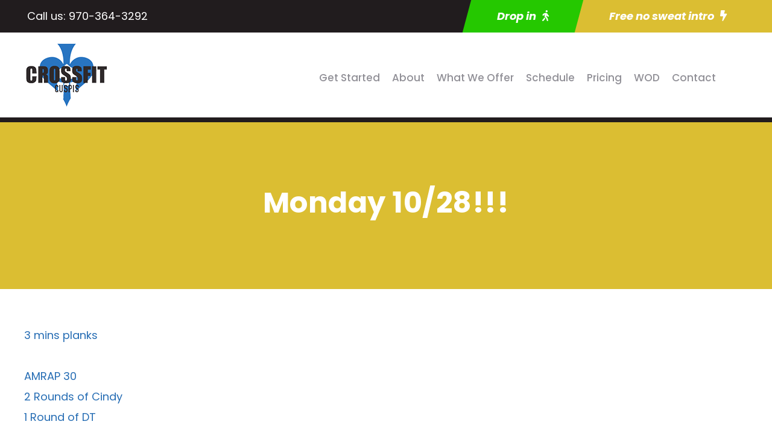

--- FILE ---
content_type: text/html; charset=utf-8
request_url: https://www.google.com/recaptcha/api2/anchor?ar=1&k=6Le5-IMeAAAAAFu0PbsXDpCHXX_aqUv2prV_W-7Z&co=aHR0cHM6Ly9jcm9zc2ZpdGN1c3Bpcy5jb206NDQz&hl=en&v=PoyoqOPhxBO7pBk68S4YbpHZ&size=invisible&anchor-ms=20000&execute-ms=30000&cb=q2ual3sfifgg
body_size: 48582
content:
<!DOCTYPE HTML><html dir="ltr" lang="en"><head><meta http-equiv="Content-Type" content="text/html; charset=UTF-8">
<meta http-equiv="X-UA-Compatible" content="IE=edge">
<title>reCAPTCHA</title>
<style type="text/css">
/* cyrillic-ext */
@font-face {
  font-family: 'Roboto';
  font-style: normal;
  font-weight: 400;
  font-stretch: 100%;
  src: url(//fonts.gstatic.com/s/roboto/v48/KFO7CnqEu92Fr1ME7kSn66aGLdTylUAMa3GUBHMdazTgWw.woff2) format('woff2');
  unicode-range: U+0460-052F, U+1C80-1C8A, U+20B4, U+2DE0-2DFF, U+A640-A69F, U+FE2E-FE2F;
}
/* cyrillic */
@font-face {
  font-family: 'Roboto';
  font-style: normal;
  font-weight: 400;
  font-stretch: 100%;
  src: url(//fonts.gstatic.com/s/roboto/v48/KFO7CnqEu92Fr1ME7kSn66aGLdTylUAMa3iUBHMdazTgWw.woff2) format('woff2');
  unicode-range: U+0301, U+0400-045F, U+0490-0491, U+04B0-04B1, U+2116;
}
/* greek-ext */
@font-face {
  font-family: 'Roboto';
  font-style: normal;
  font-weight: 400;
  font-stretch: 100%;
  src: url(//fonts.gstatic.com/s/roboto/v48/KFO7CnqEu92Fr1ME7kSn66aGLdTylUAMa3CUBHMdazTgWw.woff2) format('woff2');
  unicode-range: U+1F00-1FFF;
}
/* greek */
@font-face {
  font-family: 'Roboto';
  font-style: normal;
  font-weight: 400;
  font-stretch: 100%;
  src: url(//fonts.gstatic.com/s/roboto/v48/KFO7CnqEu92Fr1ME7kSn66aGLdTylUAMa3-UBHMdazTgWw.woff2) format('woff2');
  unicode-range: U+0370-0377, U+037A-037F, U+0384-038A, U+038C, U+038E-03A1, U+03A3-03FF;
}
/* math */
@font-face {
  font-family: 'Roboto';
  font-style: normal;
  font-weight: 400;
  font-stretch: 100%;
  src: url(//fonts.gstatic.com/s/roboto/v48/KFO7CnqEu92Fr1ME7kSn66aGLdTylUAMawCUBHMdazTgWw.woff2) format('woff2');
  unicode-range: U+0302-0303, U+0305, U+0307-0308, U+0310, U+0312, U+0315, U+031A, U+0326-0327, U+032C, U+032F-0330, U+0332-0333, U+0338, U+033A, U+0346, U+034D, U+0391-03A1, U+03A3-03A9, U+03B1-03C9, U+03D1, U+03D5-03D6, U+03F0-03F1, U+03F4-03F5, U+2016-2017, U+2034-2038, U+203C, U+2040, U+2043, U+2047, U+2050, U+2057, U+205F, U+2070-2071, U+2074-208E, U+2090-209C, U+20D0-20DC, U+20E1, U+20E5-20EF, U+2100-2112, U+2114-2115, U+2117-2121, U+2123-214F, U+2190, U+2192, U+2194-21AE, U+21B0-21E5, U+21F1-21F2, U+21F4-2211, U+2213-2214, U+2216-22FF, U+2308-230B, U+2310, U+2319, U+231C-2321, U+2336-237A, U+237C, U+2395, U+239B-23B7, U+23D0, U+23DC-23E1, U+2474-2475, U+25AF, U+25B3, U+25B7, U+25BD, U+25C1, U+25CA, U+25CC, U+25FB, U+266D-266F, U+27C0-27FF, U+2900-2AFF, U+2B0E-2B11, U+2B30-2B4C, U+2BFE, U+3030, U+FF5B, U+FF5D, U+1D400-1D7FF, U+1EE00-1EEFF;
}
/* symbols */
@font-face {
  font-family: 'Roboto';
  font-style: normal;
  font-weight: 400;
  font-stretch: 100%;
  src: url(//fonts.gstatic.com/s/roboto/v48/KFO7CnqEu92Fr1ME7kSn66aGLdTylUAMaxKUBHMdazTgWw.woff2) format('woff2');
  unicode-range: U+0001-000C, U+000E-001F, U+007F-009F, U+20DD-20E0, U+20E2-20E4, U+2150-218F, U+2190, U+2192, U+2194-2199, U+21AF, U+21E6-21F0, U+21F3, U+2218-2219, U+2299, U+22C4-22C6, U+2300-243F, U+2440-244A, U+2460-24FF, U+25A0-27BF, U+2800-28FF, U+2921-2922, U+2981, U+29BF, U+29EB, U+2B00-2BFF, U+4DC0-4DFF, U+FFF9-FFFB, U+10140-1018E, U+10190-1019C, U+101A0, U+101D0-101FD, U+102E0-102FB, U+10E60-10E7E, U+1D2C0-1D2D3, U+1D2E0-1D37F, U+1F000-1F0FF, U+1F100-1F1AD, U+1F1E6-1F1FF, U+1F30D-1F30F, U+1F315, U+1F31C, U+1F31E, U+1F320-1F32C, U+1F336, U+1F378, U+1F37D, U+1F382, U+1F393-1F39F, U+1F3A7-1F3A8, U+1F3AC-1F3AF, U+1F3C2, U+1F3C4-1F3C6, U+1F3CA-1F3CE, U+1F3D4-1F3E0, U+1F3ED, U+1F3F1-1F3F3, U+1F3F5-1F3F7, U+1F408, U+1F415, U+1F41F, U+1F426, U+1F43F, U+1F441-1F442, U+1F444, U+1F446-1F449, U+1F44C-1F44E, U+1F453, U+1F46A, U+1F47D, U+1F4A3, U+1F4B0, U+1F4B3, U+1F4B9, U+1F4BB, U+1F4BF, U+1F4C8-1F4CB, U+1F4D6, U+1F4DA, U+1F4DF, U+1F4E3-1F4E6, U+1F4EA-1F4ED, U+1F4F7, U+1F4F9-1F4FB, U+1F4FD-1F4FE, U+1F503, U+1F507-1F50B, U+1F50D, U+1F512-1F513, U+1F53E-1F54A, U+1F54F-1F5FA, U+1F610, U+1F650-1F67F, U+1F687, U+1F68D, U+1F691, U+1F694, U+1F698, U+1F6AD, U+1F6B2, U+1F6B9-1F6BA, U+1F6BC, U+1F6C6-1F6CF, U+1F6D3-1F6D7, U+1F6E0-1F6EA, U+1F6F0-1F6F3, U+1F6F7-1F6FC, U+1F700-1F7FF, U+1F800-1F80B, U+1F810-1F847, U+1F850-1F859, U+1F860-1F887, U+1F890-1F8AD, U+1F8B0-1F8BB, U+1F8C0-1F8C1, U+1F900-1F90B, U+1F93B, U+1F946, U+1F984, U+1F996, U+1F9E9, U+1FA00-1FA6F, U+1FA70-1FA7C, U+1FA80-1FA89, U+1FA8F-1FAC6, U+1FACE-1FADC, U+1FADF-1FAE9, U+1FAF0-1FAF8, U+1FB00-1FBFF;
}
/* vietnamese */
@font-face {
  font-family: 'Roboto';
  font-style: normal;
  font-weight: 400;
  font-stretch: 100%;
  src: url(//fonts.gstatic.com/s/roboto/v48/KFO7CnqEu92Fr1ME7kSn66aGLdTylUAMa3OUBHMdazTgWw.woff2) format('woff2');
  unicode-range: U+0102-0103, U+0110-0111, U+0128-0129, U+0168-0169, U+01A0-01A1, U+01AF-01B0, U+0300-0301, U+0303-0304, U+0308-0309, U+0323, U+0329, U+1EA0-1EF9, U+20AB;
}
/* latin-ext */
@font-face {
  font-family: 'Roboto';
  font-style: normal;
  font-weight: 400;
  font-stretch: 100%;
  src: url(//fonts.gstatic.com/s/roboto/v48/KFO7CnqEu92Fr1ME7kSn66aGLdTylUAMa3KUBHMdazTgWw.woff2) format('woff2');
  unicode-range: U+0100-02BA, U+02BD-02C5, U+02C7-02CC, U+02CE-02D7, U+02DD-02FF, U+0304, U+0308, U+0329, U+1D00-1DBF, U+1E00-1E9F, U+1EF2-1EFF, U+2020, U+20A0-20AB, U+20AD-20C0, U+2113, U+2C60-2C7F, U+A720-A7FF;
}
/* latin */
@font-face {
  font-family: 'Roboto';
  font-style: normal;
  font-weight: 400;
  font-stretch: 100%;
  src: url(//fonts.gstatic.com/s/roboto/v48/KFO7CnqEu92Fr1ME7kSn66aGLdTylUAMa3yUBHMdazQ.woff2) format('woff2');
  unicode-range: U+0000-00FF, U+0131, U+0152-0153, U+02BB-02BC, U+02C6, U+02DA, U+02DC, U+0304, U+0308, U+0329, U+2000-206F, U+20AC, U+2122, U+2191, U+2193, U+2212, U+2215, U+FEFF, U+FFFD;
}
/* cyrillic-ext */
@font-face {
  font-family: 'Roboto';
  font-style: normal;
  font-weight: 500;
  font-stretch: 100%;
  src: url(//fonts.gstatic.com/s/roboto/v48/KFO7CnqEu92Fr1ME7kSn66aGLdTylUAMa3GUBHMdazTgWw.woff2) format('woff2');
  unicode-range: U+0460-052F, U+1C80-1C8A, U+20B4, U+2DE0-2DFF, U+A640-A69F, U+FE2E-FE2F;
}
/* cyrillic */
@font-face {
  font-family: 'Roboto';
  font-style: normal;
  font-weight: 500;
  font-stretch: 100%;
  src: url(//fonts.gstatic.com/s/roboto/v48/KFO7CnqEu92Fr1ME7kSn66aGLdTylUAMa3iUBHMdazTgWw.woff2) format('woff2');
  unicode-range: U+0301, U+0400-045F, U+0490-0491, U+04B0-04B1, U+2116;
}
/* greek-ext */
@font-face {
  font-family: 'Roboto';
  font-style: normal;
  font-weight: 500;
  font-stretch: 100%;
  src: url(//fonts.gstatic.com/s/roboto/v48/KFO7CnqEu92Fr1ME7kSn66aGLdTylUAMa3CUBHMdazTgWw.woff2) format('woff2');
  unicode-range: U+1F00-1FFF;
}
/* greek */
@font-face {
  font-family: 'Roboto';
  font-style: normal;
  font-weight: 500;
  font-stretch: 100%;
  src: url(//fonts.gstatic.com/s/roboto/v48/KFO7CnqEu92Fr1ME7kSn66aGLdTylUAMa3-UBHMdazTgWw.woff2) format('woff2');
  unicode-range: U+0370-0377, U+037A-037F, U+0384-038A, U+038C, U+038E-03A1, U+03A3-03FF;
}
/* math */
@font-face {
  font-family: 'Roboto';
  font-style: normal;
  font-weight: 500;
  font-stretch: 100%;
  src: url(//fonts.gstatic.com/s/roboto/v48/KFO7CnqEu92Fr1ME7kSn66aGLdTylUAMawCUBHMdazTgWw.woff2) format('woff2');
  unicode-range: U+0302-0303, U+0305, U+0307-0308, U+0310, U+0312, U+0315, U+031A, U+0326-0327, U+032C, U+032F-0330, U+0332-0333, U+0338, U+033A, U+0346, U+034D, U+0391-03A1, U+03A3-03A9, U+03B1-03C9, U+03D1, U+03D5-03D6, U+03F0-03F1, U+03F4-03F5, U+2016-2017, U+2034-2038, U+203C, U+2040, U+2043, U+2047, U+2050, U+2057, U+205F, U+2070-2071, U+2074-208E, U+2090-209C, U+20D0-20DC, U+20E1, U+20E5-20EF, U+2100-2112, U+2114-2115, U+2117-2121, U+2123-214F, U+2190, U+2192, U+2194-21AE, U+21B0-21E5, U+21F1-21F2, U+21F4-2211, U+2213-2214, U+2216-22FF, U+2308-230B, U+2310, U+2319, U+231C-2321, U+2336-237A, U+237C, U+2395, U+239B-23B7, U+23D0, U+23DC-23E1, U+2474-2475, U+25AF, U+25B3, U+25B7, U+25BD, U+25C1, U+25CA, U+25CC, U+25FB, U+266D-266F, U+27C0-27FF, U+2900-2AFF, U+2B0E-2B11, U+2B30-2B4C, U+2BFE, U+3030, U+FF5B, U+FF5D, U+1D400-1D7FF, U+1EE00-1EEFF;
}
/* symbols */
@font-face {
  font-family: 'Roboto';
  font-style: normal;
  font-weight: 500;
  font-stretch: 100%;
  src: url(//fonts.gstatic.com/s/roboto/v48/KFO7CnqEu92Fr1ME7kSn66aGLdTylUAMaxKUBHMdazTgWw.woff2) format('woff2');
  unicode-range: U+0001-000C, U+000E-001F, U+007F-009F, U+20DD-20E0, U+20E2-20E4, U+2150-218F, U+2190, U+2192, U+2194-2199, U+21AF, U+21E6-21F0, U+21F3, U+2218-2219, U+2299, U+22C4-22C6, U+2300-243F, U+2440-244A, U+2460-24FF, U+25A0-27BF, U+2800-28FF, U+2921-2922, U+2981, U+29BF, U+29EB, U+2B00-2BFF, U+4DC0-4DFF, U+FFF9-FFFB, U+10140-1018E, U+10190-1019C, U+101A0, U+101D0-101FD, U+102E0-102FB, U+10E60-10E7E, U+1D2C0-1D2D3, U+1D2E0-1D37F, U+1F000-1F0FF, U+1F100-1F1AD, U+1F1E6-1F1FF, U+1F30D-1F30F, U+1F315, U+1F31C, U+1F31E, U+1F320-1F32C, U+1F336, U+1F378, U+1F37D, U+1F382, U+1F393-1F39F, U+1F3A7-1F3A8, U+1F3AC-1F3AF, U+1F3C2, U+1F3C4-1F3C6, U+1F3CA-1F3CE, U+1F3D4-1F3E0, U+1F3ED, U+1F3F1-1F3F3, U+1F3F5-1F3F7, U+1F408, U+1F415, U+1F41F, U+1F426, U+1F43F, U+1F441-1F442, U+1F444, U+1F446-1F449, U+1F44C-1F44E, U+1F453, U+1F46A, U+1F47D, U+1F4A3, U+1F4B0, U+1F4B3, U+1F4B9, U+1F4BB, U+1F4BF, U+1F4C8-1F4CB, U+1F4D6, U+1F4DA, U+1F4DF, U+1F4E3-1F4E6, U+1F4EA-1F4ED, U+1F4F7, U+1F4F9-1F4FB, U+1F4FD-1F4FE, U+1F503, U+1F507-1F50B, U+1F50D, U+1F512-1F513, U+1F53E-1F54A, U+1F54F-1F5FA, U+1F610, U+1F650-1F67F, U+1F687, U+1F68D, U+1F691, U+1F694, U+1F698, U+1F6AD, U+1F6B2, U+1F6B9-1F6BA, U+1F6BC, U+1F6C6-1F6CF, U+1F6D3-1F6D7, U+1F6E0-1F6EA, U+1F6F0-1F6F3, U+1F6F7-1F6FC, U+1F700-1F7FF, U+1F800-1F80B, U+1F810-1F847, U+1F850-1F859, U+1F860-1F887, U+1F890-1F8AD, U+1F8B0-1F8BB, U+1F8C0-1F8C1, U+1F900-1F90B, U+1F93B, U+1F946, U+1F984, U+1F996, U+1F9E9, U+1FA00-1FA6F, U+1FA70-1FA7C, U+1FA80-1FA89, U+1FA8F-1FAC6, U+1FACE-1FADC, U+1FADF-1FAE9, U+1FAF0-1FAF8, U+1FB00-1FBFF;
}
/* vietnamese */
@font-face {
  font-family: 'Roboto';
  font-style: normal;
  font-weight: 500;
  font-stretch: 100%;
  src: url(//fonts.gstatic.com/s/roboto/v48/KFO7CnqEu92Fr1ME7kSn66aGLdTylUAMa3OUBHMdazTgWw.woff2) format('woff2');
  unicode-range: U+0102-0103, U+0110-0111, U+0128-0129, U+0168-0169, U+01A0-01A1, U+01AF-01B0, U+0300-0301, U+0303-0304, U+0308-0309, U+0323, U+0329, U+1EA0-1EF9, U+20AB;
}
/* latin-ext */
@font-face {
  font-family: 'Roboto';
  font-style: normal;
  font-weight: 500;
  font-stretch: 100%;
  src: url(//fonts.gstatic.com/s/roboto/v48/KFO7CnqEu92Fr1ME7kSn66aGLdTylUAMa3KUBHMdazTgWw.woff2) format('woff2');
  unicode-range: U+0100-02BA, U+02BD-02C5, U+02C7-02CC, U+02CE-02D7, U+02DD-02FF, U+0304, U+0308, U+0329, U+1D00-1DBF, U+1E00-1E9F, U+1EF2-1EFF, U+2020, U+20A0-20AB, U+20AD-20C0, U+2113, U+2C60-2C7F, U+A720-A7FF;
}
/* latin */
@font-face {
  font-family: 'Roboto';
  font-style: normal;
  font-weight: 500;
  font-stretch: 100%;
  src: url(//fonts.gstatic.com/s/roboto/v48/KFO7CnqEu92Fr1ME7kSn66aGLdTylUAMa3yUBHMdazQ.woff2) format('woff2');
  unicode-range: U+0000-00FF, U+0131, U+0152-0153, U+02BB-02BC, U+02C6, U+02DA, U+02DC, U+0304, U+0308, U+0329, U+2000-206F, U+20AC, U+2122, U+2191, U+2193, U+2212, U+2215, U+FEFF, U+FFFD;
}
/* cyrillic-ext */
@font-face {
  font-family: 'Roboto';
  font-style: normal;
  font-weight: 900;
  font-stretch: 100%;
  src: url(//fonts.gstatic.com/s/roboto/v48/KFO7CnqEu92Fr1ME7kSn66aGLdTylUAMa3GUBHMdazTgWw.woff2) format('woff2');
  unicode-range: U+0460-052F, U+1C80-1C8A, U+20B4, U+2DE0-2DFF, U+A640-A69F, U+FE2E-FE2F;
}
/* cyrillic */
@font-face {
  font-family: 'Roboto';
  font-style: normal;
  font-weight: 900;
  font-stretch: 100%;
  src: url(//fonts.gstatic.com/s/roboto/v48/KFO7CnqEu92Fr1ME7kSn66aGLdTylUAMa3iUBHMdazTgWw.woff2) format('woff2');
  unicode-range: U+0301, U+0400-045F, U+0490-0491, U+04B0-04B1, U+2116;
}
/* greek-ext */
@font-face {
  font-family: 'Roboto';
  font-style: normal;
  font-weight: 900;
  font-stretch: 100%;
  src: url(//fonts.gstatic.com/s/roboto/v48/KFO7CnqEu92Fr1ME7kSn66aGLdTylUAMa3CUBHMdazTgWw.woff2) format('woff2');
  unicode-range: U+1F00-1FFF;
}
/* greek */
@font-face {
  font-family: 'Roboto';
  font-style: normal;
  font-weight: 900;
  font-stretch: 100%;
  src: url(//fonts.gstatic.com/s/roboto/v48/KFO7CnqEu92Fr1ME7kSn66aGLdTylUAMa3-UBHMdazTgWw.woff2) format('woff2');
  unicode-range: U+0370-0377, U+037A-037F, U+0384-038A, U+038C, U+038E-03A1, U+03A3-03FF;
}
/* math */
@font-face {
  font-family: 'Roboto';
  font-style: normal;
  font-weight: 900;
  font-stretch: 100%;
  src: url(//fonts.gstatic.com/s/roboto/v48/KFO7CnqEu92Fr1ME7kSn66aGLdTylUAMawCUBHMdazTgWw.woff2) format('woff2');
  unicode-range: U+0302-0303, U+0305, U+0307-0308, U+0310, U+0312, U+0315, U+031A, U+0326-0327, U+032C, U+032F-0330, U+0332-0333, U+0338, U+033A, U+0346, U+034D, U+0391-03A1, U+03A3-03A9, U+03B1-03C9, U+03D1, U+03D5-03D6, U+03F0-03F1, U+03F4-03F5, U+2016-2017, U+2034-2038, U+203C, U+2040, U+2043, U+2047, U+2050, U+2057, U+205F, U+2070-2071, U+2074-208E, U+2090-209C, U+20D0-20DC, U+20E1, U+20E5-20EF, U+2100-2112, U+2114-2115, U+2117-2121, U+2123-214F, U+2190, U+2192, U+2194-21AE, U+21B0-21E5, U+21F1-21F2, U+21F4-2211, U+2213-2214, U+2216-22FF, U+2308-230B, U+2310, U+2319, U+231C-2321, U+2336-237A, U+237C, U+2395, U+239B-23B7, U+23D0, U+23DC-23E1, U+2474-2475, U+25AF, U+25B3, U+25B7, U+25BD, U+25C1, U+25CA, U+25CC, U+25FB, U+266D-266F, U+27C0-27FF, U+2900-2AFF, U+2B0E-2B11, U+2B30-2B4C, U+2BFE, U+3030, U+FF5B, U+FF5D, U+1D400-1D7FF, U+1EE00-1EEFF;
}
/* symbols */
@font-face {
  font-family: 'Roboto';
  font-style: normal;
  font-weight: 900;
  font-stretch: 100%;
  src: url(//fonts.gstatic.com/s/roboto/v48/KFO7CnqEu92Fr1ME7kSn66aGLdTylUAMaxKUBHMdazTgWw.woff2) format('woff2');
  unicode-range: U+0001-000C, U+000E-001F, U+007F-009F, U+20DD-20E0, U+20E2-20E4, U+2150-218F, U+2190, U+2192, U+2194-2199, U+21AF, U+21E6-21F0, U+21F3, U+2218-2219, U+2299, U+22C4-22C6, U+2300-243F, U+2440-244A, U+2460-24FF, U+25A0-27BF, U+2800-28FF, U+2921-2922, U+2981, U+29BF, U+29EB, U+2B00-2BFF, U+4DC0-4DFF, U+FFF9-FFFB, U+10140-1018E, U+10190-1019C, U+101A0, U+101D0-101FD, U+102E0-102FB, U+10E60-10E7E, U+1D2C0-1D2D3, U+1D2E0-1D37F, U+1F000-1F0FF, U+1F100-1F1AD, U+1F1E6-1F1FF, U+1F30D-1F30F, U+1F315, U+1F31C, U+1F31E, U+1F320-1F32C, U+1F336, U+1F378, U+1F37D, U+1F382, U+1F393-1F39F, U+1F3A7-1F3A8, U+1F3AC-1F3AF, U+1F3C2, U+1F3C4-1F3C6, U+1F3CA-1F3CE, U+1F3D4-1F3E0, U+1F3ED, U+1F3F1-1F3F3, U+1F3F5-1F3F7, U+1F408, U+1F415, U+1F41F, U+1F426, U+1F43F, U+1F441-1F442, U+1F444, U+1F446-1F449, U+1F44C-1F44E, U+1F453, U+1F46A, U+1F47D, U+1F4A3, U+1F4B0, U+1F4B3, U+1F4B9, U+1F4BB, U+1F4BF, U+1F4C8-1F4CB, U+1F4D6, U+1F4DA, U+1F4DF, U+1F4E3-1F4E6, U+1F4EA-1F4ED, U+1F4F7, U+1F4F9-1F4FB, U+1F4FD-1F4FE, U+1F503, U+1F507-1F50B, U+1F50D, U+1F512-1F513, U+1F53E-1F54A, U+1F54F-1F5FA, U+1F610, U+1F650-1F67F, U+1F687, U+1F68D, U+1F691, U+1F694, U+1F698, U+1F6AD, U+1F6B2, U+1F6B9-1F6BA, U+1F6BC, U+1F6C6-1F6CF, U+1F6D3-1F6D7, U+1F6E0-1F6EA, U+1F6F0-1F6F3, U+1F6F7-1F6FC, U+1F700-1F7FF, U+1F800-1F80B, U+1F810-1F847, U+1F850-1F859, U+1F860-1F887, U+1F890-1F8AD, U+1F8B0-1F8BB, U+1F8C0-1F8C1, U+1F900-1F90B, U+1F93B, U+1F946, U+1F984, U+1F996, U+1F9E9, U+1FA00-1FA6F, U+1FA70-1FA7C, U+1FA80-1FA89, U+1FA8F-1FAC6, U+1FACE-1FADC, U+1FADF-1FAE9, U+1FAF0-1FAF8, U+1FB00-1FBFF;
}
/* vietnamese */
@font-face {
  font-family: 'Roboto';
  font-style: normal;
  font-weight: 900;
  font-stretch: 100%;
  src: url(//fonts.gstatic.com/s/roboto/v48/KFO7CnqEu92Fr1ME7kSn66aGLdTylUAMa3OUBHMdazTgWw.woff2) format('woff2');
  unicode-range: U+0102-0103, U+0110-0111, U+0128-0129, U+0168-0169, U+01A0-01A1, U+01AF-01B0, U+0300-0301, U+0303-0304, U+0308-0309, U+0323, U+0329, U+1EA0-1EF9, U+20AB;
}
/* latin-ext */
@font-face {
  font-family: 'Roboto';
  font-style: normal;
  font-weight: 900;
  font-stretch: 100%;
  src: url(//fonts.gstatic.com/s/roboto/v48/KFO7CnqEu92Fr1ME7kSn66aGLdTylUAMa3KUBHMdazTgWw.woff2) format('woff2');
  unicode-range: U+0100-02BA, U+02BD-02C5, U+02C7-02CC, U+02CE-02D7, U+02DD-02FF, U+0304, U+0308, U+0329, U+1D00-1DBF, U+1E00-1E9F, U+1EF2-1EFF, U+2020, U+20A0-20AB, U+20AD-20C0, U+2113, U+2C60-2C7F, U+A720-A7FF;
}
/* latin */
@font-face {
  font-family: 'Roboto';
  font-style: normal;
  font-weight: 900;
  font-stretch: 100%;
  src: url(//fonts.gstatic.com/s/roboto/v48/KFO7CnqEu92Fr1ME7kSn66aGLdTylUAMa3yUBHMdazQ.woff2) format('woff2');
  unicode-range: U+0000-00FF, U+0131, U+0152-0153, U+02BB-02BC, U+02C6, U+02DA, U+02DC, U+0304, U+0308, U+0329, U+2000-206F, U+20AC, U+2122, U+2191, U+2193, U+2212, U+2215, U+FEFF, U+FFFD;
}

</style>
<link rel="stylesheet" type="text/css" href="https://www.gstatic.com/recaptcha/releases/PoyoqOPhxBO7pBk68S4YbpHZ/styles__ltr.css">
<script nonce="11KFn6sfEGbxMDnraQ2E0A" type="text/javascript">window['__recaptcha_api'] = 'https://www.google.com/recaptcha/api2/';</script>
<script type="text/javascript" src="https://www.gstatic.com/recaptcha/releases/PoyoqOPhxBO7pBk68S4YbpHZ/recaptcha__en.js" nonce="11KFn6sfEGbxMDnraQ2E0A">
      
    </script></head>
<body><div id="rc-anchor-alert" class="rc-anchor-alert"></div>
<input type="hidden" id="recaptcha-token" value="[base64]">
<script type="text/javascript" nonce="11KFn6sfEGbxMDnraQ2E0A">
      recaptcha.anchor.Main.init("[\x22ainput\x22,[\x22bgdata\x22,\x22\x22,\[base64]/[base64]/[base64]/KE4oMTI0LHYsdi5HKSxMWihsLHYpKTpOKDEyNCx2LGwpLFYpLHYpLFQpKSxGKDE3MSx2KX0scjc9ZnVuY3Rpb24obCl7cmV0dXJuIGx9LEM9ZnVuY3Rpb24obCxWLHYpe04odixsLFYpLFZbYWtdPTI3OTZ9LG49ZnVuY3Rpb24obCxWKXtWLlg9KChWLlg/[base64]/[base64]/[base64]/[base64]/[base64]/[base64]/[base64]/[base64]/[base64]/[base64]/[base64]\\u003d\x22,\[base64]\\u003d\\u003d\x22,\x22EBDCohl4cQEGIBFTBQIKwoJCw7l6w4oKNsKSFMOgflXCtABsGTTCv8OIwpvDjcOfwoxqaMO6OELCr3fDpWRNwoppX8OsXhFGw6gIwr7DnsOiwohpZ1Eyw6EcXXDDqMKKRz8xdkltdUh9RxVdwqF6wrjCvBY9w7Ucw58UwpcQw6Yfw4gAwr86w7/[base64]/CrXzDm8KQJXjCmcKuwqE5wqnCgx/DjSM/[base64]/DhsOHR8KdSVgpLcOcAMO/w63DmD3DpMOQwqYlw6pFPEp/w4fCsCQMfcOLwr0xwozCkcKUM0svw4jDiAh9wr/DgyJqL0PCjW/[base64]/DkMOCZis6YMKNZDkewq18YnHDl14QLn7CmsO2wrIKcnLCvVrCoHbDuiY2w6lLw5fDuMKSwpnCusKcw63DoUfCjcKKHUDCmcOgPcK3woYfC8KESMOIw5Uiw581MRfDrxrDlF8raMOUL07CvT/DmF8FcyVew4QJw6NiwqU9w4XDv2XDssKbw4wcfMKCCGrCpAklwoXDiMO2cGtPX8OgPMOrBj/Dq8OVIBpZw6EMEMK6Q8KBFnY8EsOJw4XDsGlHwq94wqrCqUHCkz7Cpxs4Q17Cq8Owwo/Cq8OEShvCtcO5YycbOCUGw7vChcKMVcOxCw7Cm8OCICN7dx8Bw4k5V8KkwoXDgcOEwqVKd8OGElYMwr/Ciy1zZcK2wrTCkHImQ3Rbw4PDsMOoHsK6w5/CkTJXI8OFWkzDpXzCq0A/wrQNCsOlasOPw5HCiA/[base64]/[base64]/wpTCjH3DrsK9w6AUw44awo8Ww57DuQFqIsKBV2pnCsO6w7IpBDYDw4DCnC/[base64]/dTFecsKfMn1kBAdaMzJZwqIgY8Ocw40WwovCnsO/woRMSQ5FHMKOw65GwojDnsOAeMOUWsOVw5/[base64]/[base64]/[base64]/CocKOw48Aw5Z2w4Nzwr/DkcOgQsO7JsOBw6cNwowQBMK2bUo+w5HCuRMyw7jCtxhCwrbDhn7Cp1I0w57CpcOmwqt7EgHDkcOWwqktDcO5YsO7w5VUN8KZKRceK2rDo8ODAMOFFMOxaCh/AMOJCMK2ek1eCiXDjMOQw7o6HcOPWHJLIk4xwr/CtsOHWzjDuHLDmDHDhnvCvMK2wqkvLMOVwpnCmjTCk8KyFwrDuEonUxRUecKVccKadDDDvSV+w5MYTwjDncKtw5vCo8OfOA0iw7zDsVFiEjTCusKYwqrCscKAw6rDhsKJw6HDs8OQwrd7NGfClsKXFXF/OMOywpddw7rDp8OhwqbDvHnDisK/w63ChMKPwosjWcKNMi7DtMKGecOoYcOGw7XCr09Pw5JMwrcxdMKUJTrDo8K2wr/CnlPDp8OdwpDCpcOsYSg0w5LCnsKtwrHDn09Ww6dRWcKVw70xAMOewo5twpodWmJwYFjDnBx5f0Zuw598wq3DlsK/worCnCUQwpZpwpBMIE0Awp/DkcOrecOpXcKWWcKLcXI+wql7w7bDuHzDlivCnWY+KsKnwo8qAcOlwpdnw7/CmU7DpGUIwo7DkcKDw5/CjcONUcOnwqfDpMKEwpx9SsKdbx9Uw47DicOLwrbDgXIJHz8AHcKvP2vCg8KXHTrDvMK0wqvDnsOsw4LDqcO9YsO3wrzDnMO/[base64]/Ct1vCpsK2L2zDrMOkJcOQa8KDw5/Du8KrK2Uow5fDgRVFRsKiwpgyQj7DoxBYw4FqG0Rnw6PCiWdWw7TDisOAWcOywoLCghbCvmEjw7zClDpEcjwAGF7DlmJ6CcOJZiDDmMOlwpEMYjUwwrQ4wqQyKmrCtcOjfHpQG004wo3CusKpFALClFXDgkcxTMOzdsK9wq8xwqXCusOSw5jCncOTw7w2AsK/wopMKMKLw7zCqUTCr8O4wpbCtEVmw7XCrmXCsRPCo8OcJQXDq2Rmw5LCnk8ew6fDu8Kyw5TCgmrClsOowpZ2wqLDqW7Cu8KlFQsrw5vDrTDCvsKjVcKsOsOOGS3DqHRzfMOJb8OFH03CnsO6w5I1JnjDjRkjA8Kew7/DtMKKHsO7IcOpMMKxwrTCgE/[base64]/DnCDDlSvCpATCn8OOU8KRXcOndcO2w4jDhsOHNlvCnkBowqUjwpwGw7LCpMKawqcqwqXCr2oWVXQ4wpgNw6fDmj7CkBtTwrrCpAVcJ37DsHF+woTCvCnDvcOJW35uM8Oww6/CpcKxw5hYNsKcwqzDiC7DuzTDugEiw7Z2TFIPw6hQwoRfw7EGEsKOSz7DsMOeWy/Do2zCsBzDscK6RBUsw7nClMOGCDrDhMKnGMK8wrIaUcKJw7ofalRRdA0KwqDCqcOLQsO6w4rDrcOGIsKawrdicMOCMEPDvmrCq03Dn8KWworDmFcSw496SsKEPcO6PsKgMsO/ZCTDh8OVwqg6CRHDqBw4w7LCjnVmw7ZYO3JNw74dw5BHw7XDg8KBUsKpShIZw7M3NMKvwprClMODQWXCrkELwqU7w53CoMKcLW7DicOKSHTDlsK2wrLClsOrw5PCs8KjdsKXCmfDvMOOPMKtwqBldVvDusKzwo0sQsKfwr/DtyAYWsOYcsKUwr/CjMK1ASnDs8K0HsO5w47DkAjDgjHDmsO4KCs7wovDtsOhZgAzw6NAwrZjMsOBwq1EHMKwwoTDoRfCixZ5McKjw6PDqQdmw6TCvANFw5ZXw4A4w7QFBmPDiBfCvWnDmMOFT8OsFcO4w6/CvcKqwqEYwqLDg8KUEcOfw6l1w7loEj4zHkcfw5vCvcOfXw/DusObXMKEAsOfJ0/ChsKywqzCsk8aTQ/[base64]/DmsOmXMKsZkPCg8OvwovDlsONQHbDl0oXwrkow5LCmEANw4gQQR3Dt8KuHsKEwrrCi2cmwqo6eDLCqnTDpxZeL8KjDyTDumTDulHDlcO8eMKMc1jCicO8JCEuXsORaGjCiMKCSsODfcOcw7ZkUiPCl8OeJsKUTMOqwpDDmsORwpPCr2jDhH41FsK1a0zCosKzw7JUwo/Cr8K+wprCtxYKw7sdwqrDtnXDhCQLOChaN8Opw4bDisOOIsKPZsOUc8OQbH9oXh1MCsKywqZjbyfDpcKmwq3CuWIWw7LCnEoMCMO9QyDDtcKWw47DmMOAVhh/M8KBcV3CnVQqwobCscKxK8O2w7jCtQXCtjTDi23CgwzCqcKhw6TDu8KIw6oVwozDsXPDosK+OSBxw7IOwpXCo8OhwqDChcKDwpRowoTDkMKEKUzDoT/[base64]/I8KXwpfCrsKYPwgrwo8Zw5zCtsOee8KpfMKCwqI6XgLDsmJIYsOFw5V2w5XDsMOxbMKnwqfDsAEbX2LDscKIw7nCsR/DqMOYOMKbKcKEHhXDjsOIw53DosOGwrDCs8KXFFbCtihXwpYzWsKGO8OlFQrCjjIWeB0MwqnCjEgGCidgfcKePsKCwqAgwo9ifcKPAzLDlV/DpcKdUkbDoRFkKsK8wpbCsFPDgsKYw6JFdD3CksOvwrXDsVwYw53DtVnCg8Ofw5LCqS3Dt1XDm8Kkw5pzBMKQAcK3w71BWFDCmU8ja8Ouwpd3wqbDi1jDo03DusOywrjDlEzCssK+w4LDsMOQe3ZSKcK6wpTCtMK0e2DDhX/[base64]/Cj8KSwqPCq8OAMxPCo8ORTsK9wrPCq0JAEsO7w6jCq8O4wq7CkmDDlMOyKHMNQ8OKFMO5cnttVsOaCDnDkcKNAgI8w58hdxZgwo3CuMObw7DDt8ODWylSwr8Kwr0Lw6bDmSMNwqMYwqTCpMObGcKxw7DCpwXCn8KjD0ADesKBw7nCv1YgOwnDhHfDkg9swp/DicOCOhLDshBuDcOuwrjDoUHDhMKDwrRDwrlnBUcvPiBew4vCscKwwrJaFVTDrxnCj8Oww4fDuRbDm8OzCAvDicKPG8KNFcK3wqLChzzCvsKIw5jCtgfDmcOhw77DtsObw7xKw5EwasOfYQfCr8KRwpbCpEjCnsOtw7XCoSE3FsOaw5/DlCTCgnjCscKSA3/DpxTCicOMQ3LCgGwwWMKAwpXDhA4TTwPCtsK6wqs9eGwZwp3DuxfDlkJbAHVCw5PCjyUaRSRlDA/ClXJ2w67DhFDCsxzDncKkwobDonkSwo5IYMOTw6rDuMK6wq/DnUcXw50Hw4jDosK+QnciwoLDiMKpwovDhi3DkcOrGxQjwoMiclITw5/CnDs4wqR9woghQcK1bGkPwrVWdMOAw4IhFMKGwqbCpMOEwoQcw7PCj8OpYMOHw5zDp8O/YMOKTMKMwocewpXDhmJTShDCoiohIxDDv8KZwp/DusOSwpnCncOAwp/CmFJgw7LDqMKHw6LCrixML8ODazcKfzzDgC/CnljCocKrCsOkZhswN8OCw4R0d8KnBcOQwptLNcKWwobDq8KBwqoCe3EuUjY7w5HDrlIHO8KofUzDlcOkGlbDgxHCmcKzw7w5wqPDnsOjwqAMbMKdwr0Hwo/CsEnCqMOGwqo0acOZPxvDhsOJbwRLwqdQWG3Dj8OJw63DqMOIwqQoQsK7MQMJw6QTwppSw57DkEA0LMOGw77DkcONw4fCmcKdwqjDqyFLw7/DkMOlw6clEsKFw5pswo7CtkTCgcO4wq7CtXs9w59ywqHCsCzDp8Ksw6JGfsO8w7nDksOicEXCrztDwpLCmDZAecOmwrIfWmXClcKdRE7CisO+EsK9E8ONWMKeF23DpcODwqnCisKSw77Crilrw4JNw792wp05YcKtwrMpA2vCoMOAZW/[base64]/DqMO1w6DDmcOwwpjDkjTDrFLDqMOPwplBJ8OpwqIBbXPDsQ1eIT3DpcKcD8K+a8KUw4/Ckj8ZfsKpdUDDr8KeZMO0wpdFwotRwoFZHMKZw5hCe8OdXB9Twq8Xw5nDlibDm20bA1nCsU7DnzNHw6gywqvCp0YNwrfDp8KZwqMFJ23Dok3Dj8OfN17DhMOtw7c2LcOfw4HCnB8zw6sLwr7CjcOWw7M5w4hXAGrClSl8w6x/wrXDn8O2BHzCpU0wEHzCj8ODwrEXw7/CkCbDm8O6w4LCgcKZCVo2w6pgw4YnOcOOccKpw4LCjsOEwrrClsO0wrscVmzCiWQaEEkZw5d+JsOGw55vwoRkwr3DksKSb8O/KjrCu2rDpEfDv8O/Z31Nw5bCosO7DBrDn1kFwqzCk8Klw7zDinIxwrscJkbCvMO7wrt+wqZ+wqIfwrXCnxvDnsOMXgDDvHUSMDPDksOTw5XCgsKfUHlUw7bDj8OLwpJOw44lw451JhvDuVHDlMKswoTDjMOaw5QIw6rCgWvCtRFjw5nDhMKIcW9Gw4Y2w4TCuEwoSsOrfcOgBsONQcOkw7/[base64]/AcO/V8KvGMO3w53CgQkze8OCdWdWwqXCqRHCssKqwrfCvCPCuB0/w6diworDpXlZwobCmMKXw6rDtl/ChlzDjxDCoEsiw53ClGA7FcKDBDjDlsK2X8KhwqrCpRwud8KaPE7CmWzCmDsYw5czw6TCiQLChXXDvVXCkG54T8OrMcKgL8O7a0XDj8OzwrwZw5bDiMKCwrTCssOvwpPCp8OnwrXDssObwpgUSXplSH/[base64]/CisOJw7PDr8KJwqpiwpkuwpYUaS53woIswp5ew7/[base64]/CqsKtwqpUdsKUQsOGwqvCvsOxwrQ5w5UABcKEwqLCm8O8DcKbw7U4SsKHwpUjRz7Csm/[base64]/Dl8KDw485w6ofwocOFsKMwpQ+w5xEw4LDlHUFPsKnw51Bw4wbwrbCon89NHvCkMOXVyxLw7fCoMOKwqbCsXHDpcK9M2EBDmgdwrwuwr7DmxHCt1M8wrV2U0zDmsKZYcOrIMK/w7rDuMOKwqLCkCjCh3lMw4bCmcKywrlCOsKQCEbDtMOja37CpjpIw78JwowgXlDCo11nwr7Dr8K3woM1wrsKwrzCqwFJasKPwpIMwqlDw64QKirChmzDqCZnw4fCncK/[base64]/DhQDDvcOpw5RrKsKxbcKFCsKfw7F2w49Iwp8Uw6pCw7QlwqgbKH1mD8K6wq8zw4TCsgMeTC0fw4HCtUYFw4Flw4FUwpXCpsOWw7jCsyB9wo4zecK0GsOacMKofMKAeUTDiy5lakR4wrjCpcOBVcOzACzDqcKFacO5w4R1wrTCsVnDmsOhw4/[base64]/Cg18YwooaBCEvwonDnT7CmcKZwokdwpEhKXjCr8KrVcOxTT4xOcOUw6XDjmHDnXDCh8KCcMK8w7hgw5TCuC01w7gbwo/DvsO6TRA7w5hoYsKPJ8OQGwJqw5fDrsOVQSJpwp/CoVZ2w51MEMKTwoEgwqJNw5sQDsKMw5I5w4YzXiBnYMOcwr0twrLClG4RRkjDiyV6wqLDvMO3w4odwprDuFFLdsOgasKaW08GwpItw6vDp8OFCcOMwq46w7AHQcK9w7EbYRtiIsKqdMKXw7LDgcOuJsOVbF7Di3hdED4AdHJrwp3Cg8ORPcKoOcOfw7bDp2/CgFvDlC5Ywrxjw4bDpHxTBSA/YMOUWjNYw7jCtE3Cr8KBw69vwoPCpsK2wpLClcKOw5R9wp/DsU0Pw4/CocKHwrPCjcOow6HCqCMnwoYtw5HDmsOLw4zDpH/Cg8KDw6wbEn9AQ3DCtUFRUEvDhSTDtApDK8KSwrTDun/CjFxfB8Kdw4J9BcKNBVnCj8KFwqN1HsOtOyzClsOxwrvDnsO8w5zCkhbDnXFFUzV2wqXDvsOeBcOMXmgHBcOcw4ZGw4/CvsO9wqbDhcKcwqfDtcOKFl3DmwUJwpFrwoLDu8KVbx/DpQVxwq8Pw6bDjcOIwpDCrWcmwpfCoz4PwoQhKnTDjsKdw6PCrMOyLDFUaTBNwrXCssOfMl/[base64]/CmAPDm8KdfMOgNXAmw4fCj8KIwpQET3EywpLDpFTCjMOUS8K7w6Noaw/DiB7CtWVrwqJEHx5Pw4NUw5nDkcKwMU3DrnHCjcOBfhnCoC3DjcOHwq49wq3DkcO2b0TDj0kREirDrMO9wrXDmMKPwr0DV8O8OcKUwrp9DBRiZcOvwr4/w4BNPXYmGBYvYcO1wow/bBcLdXXCgsOqLsOKwrPDuHvCusKhajLCnzrCrlRKU8OWw6IMw5TCkMKWwpl/w51fw7YQHmYkcUklGmzCncK4Q8KqXhMYDsOHwq0mY8Oewod6NsK3AiBrwohCEMObwqvCqMOuTj9WwpBDw4fDnxDCt8KCw6lMGQbCk8KTw6/[base64]/wpdiCMKGwobCgmoUY8Ofw6Vuw6PDqQbDjMOcTMKKQMKLWAvCojjCvsORwq/CiRgzKsOmw4LChMKlIm3Dr8K4wokbwr/DsMOcPsO0wrbCjsKBwrPCjcO3w77CiMKQT8OBw7/[base64]/DgDrCqcK1wq98woU3wrPCg37DoR4qcV8aA8Ovw77CncK2wqJDHE4Jw5QTEA3DgEdBdGIBwpNDw5N8D8KpJsOUcWbCrsKzSsOzGcKvTnnDh11DGDQ2w6J9woI0LVkOJXMPw6HCksOxEcOMw6/DrMKLasOtwprCnDINXsKZwqAXw69pNXrDl3TDlMOHwr7CocOxwrbDk196w77DkVlBw6hmVEloTsKRKMKCZcODw5jCosKzw6HDksKuCW1vw7UDA8O8wqPCvnwjZsOrcMORZMKpwr/CpsOqw5vDsEIoZ8KQN8KpYF8Ow6PCj8ODK8KBOcKgPjYyw6HDqXNyfFUpw6nCnE/DlsK2w7LCgnjDosONIB3Co8KCHMKVwoPCnXpaEMKMA8OcKcK/[base64]/CoAvDp8OJRyDCosOOXjp/wrw6wo12wqpWwojDhnE/w73DgizCocOgK0TCrHwUwrfChAYAOV/[base64]/AMOiXsKVRyhHSsKjwp3ChRfDnUp4w7FjDsKPw4vDr8OEw6huZsOxw6/[base64]/[base64]/Dh8O1wpDCqcKIbULCg3wnwpbCkUbCsUXCqsOhAcOww60of8K7w45uQMO8w4RrZXkAw4wUw7PCgcK5w6PDlMOaWDAeUcOqw7/[base64]/[base64]/w5sLMsKmwo/DvMO2IyjDm37DvMOSG8Kbwoo/wrbDlsO/[base64]/CqRjDtXxIwqd4Klc0TXUHwp5Hwo/CnWQJG8KTw7MnLMOnw5DDlcOzwpDDlF9VwogswrAFw7FkFyHDlRNNOMKsw5bDli7DnCF6AmfDuMO7MsOuw77DjWrChHRXw6Q9wpDClBHDmB3Ch8OwPMOVwrgRLm7CvcOtRsKHTcKEccOkSsO4P8Kiw6HDr3dMw5dPXGE6wqh/wqoFcHkeAcKpacOewo/Ch8KUPAnCuip6Iw7DtjnCmGzCjMK8esKZd0/DsQBjV8OGwpHDm8KMwqEvRFY+wowmJjrDmFFowpVRw4pHwr3CilfDrcO9wqHDi3/Dj3V4wojDqMO+VcKqESLDncKnw6UnwpnCv3cTfcKiBsK/wrNEw7diwpcxAMKxZCUSwoTDo8KcwrfCtV/DtsOlwos4w69heGdZw70eAHVsRsKzwqfDgALCvMO+L8OnwqJew7PDhy1FwrbDgMKFwp1BCcOdYcKswppDwp/Dl8KyK8KJAC0gw6QHwpvDhMOrE8O8wrvClMK5wofCqzAIfMK6wp0DYwo0wrnCvT/DkxDCisKdfGjCuxTCk8KOLBV1YwIvJMKBw7Zzwp8nMlLDtTVkw6HCsXkTwr7CvGrDpcOvfCp5wqgsb14+w4pIasKrLcOEw4RkDcKXHDTCgg1yPhvClMOoB8KRD1wJSlvCrMOvLR7CtSLCqWLCskQ+wqPDr8ONJMOxw7bDtcO8w67DkmR5w4PCuhbDsj/DnV18w4EAw5/[base64]/CmD1Jw6oQwqvCg2vCuAfDikLDnMKfCcO2w4d+fsOmGWDDu8OHwpnDi3YXYcKUwoXDpy3CoXJAIcK4bHLDs8ONShnChR7DrcKSNcOYwoxRHg/CtRfDtDhfwpfDoV/[base64]/CkUNGCcKkfMOHwqpqAzjCoTUaw7YFEMOpwrx9G1rDlMO9w4QiQVIswrPCgHg2FnIrwpVIdMKtd8O8On5bbcKkCT/DmnnCnxhwFwxwfcO3w5HCi2Npw6AZJEgTwplgbmPCswrClcOgelpQLMOTXsKdwqkMw7XDpMKMQTN/w6jCnHpIwq87NsOzVhoTaCgAAsKMw4XDq8KkwoLCrsOqwpRQw4FhF0bDnMKAQ3PCvQhRwrFVe8K9wqbCssK2woHDlcKtw7Bxw4gjwqjCm8OGMcOzw4XCqXA+F3XCiMKQw5tCw4g2wo47wrbCmTlWYiJFJmwSWMOgIcO+U8K7wq/CqMKUZcO+w7ZDwodbwqgpOivCihFafwLCjx7CncKcw7nDnFFuW8Olw4XCusKJAcOHw63CvUNAw53Cn0glw41jI8KFJF3Cp3dEH8OhGsKWWcKVw5UQw5hWYMOmwrzCq8O6FEvCmsKYw5nCm8Kww7JYwqs/[base64]/Cu8OOB3l3eFpow4fDq8KSCcOSw4tbw7EtGS5cOsKOG8Kow6TCocOaNcKtwoJJw7PCpgLCuMOyw7jDrgMTw7kHwr/DocKIOjEGXcOFfcO9ecOGw4x+w7FwdDzDsHF9DMKNwoNswpXCrSzDugTDvwXDocOewq/CjsKjRU46LMOow7LDncK0w5fDocOgdFHCqVnDhMOSXcKDw5p0wo7CnsOAwohVw69XWhIKw7TDj8OPDMOQw6F3wo/[base64]/DuMK/TCXChXFNMWjDhsKxbMOMwowLw4bDisOICRd6IsOBOGtsZcOjWyLDkSJuw7LCsmliwofCjxTCqWAmwroBwo7DoMO4wpLCnDAuasOtVMKtaS95YibChDLChsK1w5/[base64]/DsB95wrXDhDLDvWjCiMOQw4TCiDY6U3PDtcONwp46wrdlE8KBIW7DocKbwozDskcuIU/DgMO6w55DC3rCjcOBwr0Zw5jDrMOLWVgmR8Kxw7F7wrXDgcOcCMKIw6fCnsKsw5ZKcmdxwoDCtwfCm8KGwoDCisKJEcOWwoHCnj9uw57Ch3Q4wrTCjFIJwpUZwo/DulQ0wokVw6jCosOkYRXDh0LCgS/Ck0cwwqPDjFXDigbDqgPCl8KQw4zDp3o1asOZwrPDqQtUwobDgRzCuAnCscKxeMKnR3TCkMOnwrDDsX3CqjpwwpgDwqLCsMKFEMKKAcOPecKfw61+wq9rwpwKw7Yxw5/Dsw/DlsKjw7fDr8Ktw4XDvMO7w7NPKA3DiWBtw5IMLcO+wpxdT8OfPT8LwoovwowpwoLDuVHDqjPDqGbCoEMcVS1ZFcKWIDXDmcOtw7lkFMOfW8Osw6zCsX/ClcO0fMOdw7pOwrISHDkAw6BtwoUKP8O7SsOQVlZHw5jDpsOawqDClsOQXsO2w5zCjcOUeMKpX1XCoSPDlC/Cj1LCqsO9wpbDgMO7w4nCsxIdNRAvI8Kkw5bCoFZNwpdpOALDoh/[base64]/Dq2MPw5lPasOaE3LCncK0w6VIVsKYFlnDoyIZw6LDssOsZsKHwrlDAsOPwrtbQMOgw64BCsKdHsOkYDlPwovDoyLCscONHcK3wrnCjMOUwoAvw6nCpnfCp8OEwpPCnmDDlMKDwoFPw4TDpj5ew6B+DT7Dm8KywqbDpQMcYcO4ZsKUKT5YH0XCi8Kxwr/Cg8KuwpR7wpfDl8OybDsqwozDrH/[base64]/Dn3bDoG8ow5zDtmgVCxTDgMKLKzYmwqphGQfDocO/wozDlDjDnsK+wo0hw6PCrsONT8KSw6MuwpDDr8O0RMOoLcOaw5bDrkDDisOvIMKwwpYBwrM5PcKUwoAmw6Ezwr3DlzDDsDbDqyNhf8O9dcKKNcKfw44kaVAlPcKeaizCkwBuAsKBw6ZrLB9qw67DhF3CqMKdY8Oxwq/Dk1nDpcKQw5vCpGovw4nCrGHCt8OKw6hjEcKgHsO+wrPCtXZ5JsKZw40EEsKfw61Swp5uCRN2wobCosOjwr8recKSw5vCsQgWQcOmw6todsKpwqNJLsOHwrXCtjrCkcKXRMOyOX/[base64]/DgQg1w4RfwpFMw7TCoMK7wp9ZMAt6InUNIWPCpUTClsOYw6pPw5RWLcOswo9kShBww4ciw7DDp8K0wpZCT3LDrMKWCcKYSMOmw6jDm8OVNXnDuwMGO8KGPsO6wozCuyQlLSgGPMOFRMO/KMKHwoM0w7TCu8KnFA/[base64]/DkMOPwoUew691U8Ovw5VPVS3ChQthw540w4vChXLDgz0Vw53DuSnCnCfChcOvw6kiFAQKw71/GcKCe8ODw4PCgkHCszvCuB3DqcOww7nDscKVZsOtJcOtw452wpYUNUBOacOuH8OCw4VXcg1SLHp8VMKvOionVwvChMKGwocNw40CNT/[base64]/[base64]/DrkImTmRsAB7CnGhpUcKOw5YYwrVGwp5WwoLCisOpw750fnccP8Kaw6xALMK3f8OrUyjDlm5bw5jCuVzCmcKFTFPCosO/w5/ChgAfwofCh8KZccOnwqDDulUnKwjDosKIw6rCocOoPyJNaTgcQcKKwo7ClsKIw7/Cl1TDmyfDqsKjw4PDnXgtRMK4IcOlM0pve8KmwoQSwqBIaVHDmcKdeGdQd8KdwpjDjkVnw5lsV3kbfBPCqVjCrsO4w63CssOEQzrCk8KywpHDt8OvEXRMN1/DqMOpMFTDsQNVwrMAw6d9El/DgMOsw7hVMWdvLMKnw75nU8KDw5h1bmMkMD3DglsBc8OQwoFRwqTCsH/CmMO9wp5aTcKlUUV5MEt8woXDrMO3esKXw4rChhtFTUjCozkCwp1Ew6nCi29sezpPwqnChwsdWXwWS8OTQcO4w4sRw57DhRrDnFZMwrXDpTsuw5fCqCQbG8O7wpRww6zDo8O3w6zCrMKsNcOUw6/Dsycew5N0w4NlUMKBEsODwrtsQcKVw5sqwpcdXsO6w5cnPD7DksOJwqE7w68mTsKaHsOWwpLCusOzQTQibQnCjy7Cny7DjMK3UMOIwqrCkcOyRwcrDjnCqSgwEAB0OsK+w5UWwroqFEAfOMO8wrg5RsONw490QsOswoQkw7XDkj7CsAJJLMKiwpfCpcKPw47DpMORw7/DrMKew73Ct8Kbw5dRw49tCMKTTMK/w6Z8w4jCtitGMRM/EcOYVBR6TcKAPTzDhQlicHcJwpvCucOCw7/CtMK5SsOwe8KfVXYfw41ewp7DmncSScOZS3HDoy7CocKRN3TCo8KNL8OfZw5HKMONEsOQPmDDmxVjwq8dwow7AcOEw6XChsK7wqzCi8OBw7QpwoZkw7/CoVDCi8OJwrbCkATDusOCwpMVXcKNPzXCk8O/[base64]/DvRE0wobCn3J1T2PDs8K3R0ZvNjNVwq0Cw5V0KMKoMMKWTyAaMVbDssOMVkotw58lw4Q3IcOlTgAqwqnDvn9GwrrCpyEGwpfCmsKlUiFkSUFNLSAbwqLDqMK9wqEdw6zCilPDgcKBKcOGclPDicKlTMKQwpbDm0fCr8OTRcKxT2PDuTXDicOpNg/ChiPDocK5a8KqDQ5yPWtjJirClsOWw60GwpNQBhdNw53CicK3w6LDjcKwwoDCrg0zesO8GV3DjVVYw4DCgMOjEsODwr3CulTDjMKOwo9BHsKhwpnDsMOnYQQNasKSw6fCgUIdb2hxw5HCiMKyw7EKcR/CmsKdw4XDpMKTwoXChA0Gw5U3w5bDnk/DgsOMUyxuHlNDw61bfsKtw553fmvDpsKZwofDlkgAPMK3OsKnw589w7pLD8KOMW7DiDQLb8OWwolGwpsQakVKwqUKcVnCpDnDmcK/w4EQT8K/TB3CuMOJw4zCvA3CuMOww4XCv8OMesO8BWvCp8Kvw57CrEAeakfDpTPDjj3DuMOlVFNrAsOKeMOya1U+Xmwxw6heOhbCrzYsN2VCfMO1dyvDisOYwo/DsXdEMMO1FBTCqwrCg8KoOzQCwpVRaiLCvnYdwqjDmRLCkMOTQCXCicKew4IwNcKsJ8OgPTHCqwMow5nCmT/ClcOiw5bCisKNZ146wqEOwq0LDcOBKMOgwqPDvzhlw5HCtClxw5TChF/CrmV+wrUPYMKMQ8KWwroWFjvDrisxCsKTKWrCosKzwpFYwr5Ewq99wqbDksONw4vDhnDDs0prGMO0XX5/RU3DsmFSwpPDmyzCrMOoPT87w58RNVp4w7HCtcOtZGzCvUkzecO0N8K/IsKgd8OUwr1dwpfCjH4qEGnDunrDlnXCtEJRS8KAw45BA8OzEEIswr/Dg8K/H3VyacO/BMOewpXCjgPCogEicHYgwoXCk33CpmfDqXssWARqw7LCtWPDhMO2w7Jyw7VTRHdfw5AnL0gvA8ODw45kw64lw4IGwqbDnMK4wovCtjbDrn7DpMK2SRxUem/DhcO3wpvCmxPDmCEJIBvDvMO1RMKuw5phQsKLw7LDrcK5HcKEf8OZwqgJw4FMw5tZwq3Cv2nDllQNVsKiw5Nhw4IuKlZdwp0hwqvDh8K/w6HDm11GQ8KCw6HClUBJwpjDk8ObSMKVakLCp2vDtB7CqMOPfnfDo8K2XMODw5lIQ1NvcwPDvcKYZg7DuRgdAD4EFn/[base64]/F2zCqG0SG8OEUsKyYwHDrMOYQcKGwo8wwr7Dm2zDsyBYYgtiCHrDjcOSI0/DucKeP8KXJ0NqKsK7w4IzXMKyw4tjw6XCuDvCqcKELUnDgRLDvXrDs8Kvw4VbQMKSw6XDm8ObMsOCw7nDjcOXwrdwwrnDvMOMFDA3w6zDtEMFQCHCo8OLN8Obdh4GbsK5EcO4YgUpw48JO2HCixnDug7Cj8KjIsKJFcK/w6I7fVJXwqxBN8OlLj55dmjDnsO7w6IvH3tUwqlJwojDkiDDoMOTw5vDuhFkBRMtdmsQwo5Bw61Ew5klG8OLWcO5csKqRg4/KCzCk0RHWMOMWU8LwovCkBtNwq/DilLClTDDl8KKwr/DpsOzIcOVY8KMLXnDhkTCuMO/w4jDusKkJS3Du8O0aMKZworDthnDisKkUcKpMhpqSi4oDsKJwo3Ctw7ChcOIVsKjw4nChADCkMOnwptrw4QMw7VIZ8KqEg3DucKNwqfCjMOLw745w7k7Kg7Cp2QQecOJw6PDr23DosOCesOWdcOSw6Rkw6HCggnDrFUFfsKCX8KYOVVdQcK6f8OCw4EqNMOIBU/DjMKmwpDDmMKAazrDq2U3X8KxOFjDkMOuwpMCw7RADjIJGcKhJcKuwrrCtsO2w6jDl8OUw4HCkFLDh8KXw5J5IgXCvE/[base64]/DoTHDicO4WCPDli1ewqIPLMOUAnjDgUXCjFdmHcOsTjbDsxpMw4vDlh8QwoXDvAnDkUkxwrFhdUMFwqIUwr1yZy3DrWRedcObw6I2wrLDpMK2U8OXS8K0w67CkMOuTWhPw4bDg8K1w7Rtwo7Cg0bCm8OQw7VUwpRgw7/CsMOJw5sUZzPCgh4Iwo0aw7bDt8O0wps2Z3dWwqhow7XCoyrDqcOiw7AGwpptwoQoZsORwrnCnGJuwokTEWU1w6jDtkrCkyRcw48bw57Cq3PCrzTDmsO/wrR5EcONw7TClTY1JsO8w60Nw7RJYMK2RcKCw792SBEpwooSwp4vGikhw5U2w6p7wpE1w5YlEB0aawRGwpMjMBVoFsO/Ui/[base64]/Dj8K2JMOkw54WcMOzQwzCmcO7FjhRP8KbUUHDqsOXADfCq8K+wqzClsKiEsKtGsKpUXNBKg/DucKqNh3Cr8KDw4/[base64]/CthTDusKjw7TDoi3DoAHDmVjDs8KFwp/Ck8OiDcKKwqQ6M8O4aMKxG8O+e8K9w6QUw4I1wpXDk8K4wrxpCMKiw4TDgSRIR8Kow7pCwqsXw4BDw5RISsKrKsOsAcOvDUI9Tj1EfATDtCDCgMK3CMOlw7BhfQZmEcKGwr7CowTDgVlcWcK5w5nChcKZw7LDqMKGbsOMw4/[base64]/CjhoCw6TChMOkfsO4wrpow74jwqPCvg4lBn7CtUbCocKrw4DCr1LDuXU1SiMkDcK1wqhiwpzDlsKBwrXDsXfDvCIiwq40dsKRwqrDh8Kaw6DCrxQ1wpx5NMKQwrDCucO8d30dwr8WKMOwVsKkw6s6SznDgAQ9w6/ClcKgX3gKSEfCuMK8LcO5wqTDu8K5FcKfw6ZuF8OXeBDDm0TDqMKzZMK5w5PCj8Kawqw1cSMAwr5WLTPDjcOWw4JkJAnDqRbCs8KowqxlXxY8w4jCtQkuwqoWHALDg8Omw5TCmFZvw61Vwp7CoD/DrAJ6wqDDhj/DgcOGw78bSMOtwp7DimLDk1HDosKIwoUHU2gMw5UMwokSL8OmCcOkwqnCqgTClHrCncKZTD5OLcKpw7TCpcO/w6DDpsKFPHY0bQbDrQvDoMKlB1sRZcKzW8Ogw57DrMO8G8Kyw441WcK8wqJhFcOlw7XDqxZgw7fDlsKxUsK7w5Fpwpdmw7XCtsOMRMKDwqgdw4vDvsKIIWnDom0uw4TCn8OXWC/[base64]/d8Olw7JgXmLChxjCvzgTwo7DksO3wrw6w7fDmCxXw4rCpMKre8OzEUMGUk8xw4vDtBPDhHRpTiDCo8OYU8OAwqMUwpx8ecKNw6XDiAzDlUxgw4JxL8KWcsOvwp/Clg19w7pIJjfCgsKlw5bDpB7Du8OlwogKw7RWRAzCqEc+Y0bCpnPCocKyGsOQKsKFwoPCqcOkwrl1MsOBwq9Nb1XDlsKvOQ/DvDBBNnDDpcOfw5HDicOAwrlnwq7CkcKGw70Dw4Bdw7IXw5LCtCcUwrszwp8qwqk2ScKIW8KWQMKvw5ABOcKnwpp6S8OFw7QXwoMXwqwSw7TCksKcNMO+w47CuBUJwoB7w5EBGBZTw47DpMKbwqfDkwjCmsOaGcKaw6Y+J8OEwox3RHvCi8OHwoHDuSfCvcKfPMKgw7/DrwLCucKewqUXwrfDrz90bgULN8OuwpodwqrCnsKwccOPwqjDuMK/w6jCtsOOOywjMMKLAMKZcwdbAUHCtiVrwroZE3bDncKiG8OEUMKHw70oworCvXp9w6DClMKiTMO7MxzDmMO4wrxQXyDCvsKKQ1VXwqsgdsOsw6UTw57CnAvCqzvCmxXDosOJIcKPwpHDsSDDjcK1woHDoWxXD8OHOMK5w4/Ds1vDl8KeOsKCw7HDksOmfx96w4rDlFjDsg/[base64]/fT1GcMO+w70OCl7Ci8O9T8OWw5UNWl/DjVTCnmfCisOywr7DlQA8QVQrwoE5CjbDlg5uwoc8AMKAw6jDgEzCicO8w6k3wqHCtsKtE8Kzb1HCr8Oxw5PDh8OlDMORw7/Cl8Kew5wRwrwiwp5HwrrCusOKw70Iwo/DusKlw5HCiyVeAcOcecO4HnTDn29Rw4TCoH0ywrbDqCtmwqQYw7vCuifDpGcEOMKUwrBhCcO1AsOgBMKgwp4Xw7fCrD/CsMOBHGo9TyrDlBrDsSBqwoggQsO3B0RKMMOqwo3DgD1Fw7tHw6TClj9KwqfDuCwSbz/Ch8OZwpoZXsOZw5vDmcOkwp15EHjDtkkCG3gjBsOnIXIERlvCtsKfUz1xa01Kw5jCgMOcwobCp8OFV30UBcK4wpM8wroqw6rDjcK+G0jDuDdYdsOvZxbCtMKoIR7DoMO9BsKdwqdWwpDDug/Dg03CtzjCiDvCsxnDv8KuEgYRwolWw78HAMKyN8KIfQ1FOgzCqRTDoy7DrlPDjGjDgsKpwrxdwpvCocK2DnjDoTLCs8KwcyvDkWbDusK0w6szB8KfTlMcwoDChUnCi0/DusKIecKiwqLDnQ9FWybCvnDCmEbCsHEXXBvCiMOuwp86w6LDmcKYbTzCrj1mFGTClsKSwpnDrhbDv8ObGQrDjcOCXltrw5NQw7bDt8KPV27Ch8OFDDUtccKlDw3DsT3DhsO1CH/CmGwpE8K3wozCmcO+VsOyw4/[base64]/DkU7Cu8O+AMK6w5NnNTIQwpfDgktqNgzCkwQrCEQIw5YHw6/DlMKHw4kKVh9kNxEGwrTDnFzCiF00ccK7USTDi8ORQQ/[base64]/CpyfCicK1WsK9IkTDrn/Cm8OOw5jDtBdCbMKLwqFxYC1+f3bDrV0jX8Omw5FEwrVYaUbCvz/Cj1IUw4ppw4nDksKQwqfDrcOcMX4DwrcCZMK4e09VIRzCiTRncFVjw4kfOl5XVhNNf14VJj1Gwqg+E1vDsMK9UMO0w6TDtwbDjMKjBcO1fXNjwoPDn8KYHSoOwrA4M8Kaw6vCiTTDmMKQVyfCicKVw43Dv8Ozw4Rhwr/ChsOBS20aw4TCs0TCmQfDpkEGVX4/ERkSworDg8OwwoA+w5HCtsK1T2bDp8KNYD/CrRTDrCjDuSxww4kww7DCkExqwpTCgwMVCVDCj3UdTU/Cqy85w6HDqsKUGMKKw5XChcKRHcOvOsKlw78mw4Vmwq3DmSfCtFpJwpHCvzNLwqrCnyPDjcO0HcOye1FMGMOqPhcjwoTCocOuw5AAd8KwdDHCtxPDvWrClcOVElVKb8OdwpDCqQvCu8KiworDt15cDD/Cj8O4w43CuMO/[base64]/[base64]/DrsOAbcKFw4tIw4wEw7hedmTCtHU\\u003d\x22],null,[\x22conf\x22,null,\x226Le5-IMeAAAAAFu0PbsXDpCHXX_aqUv2prV_W-7Z\x22,0,null,null,null,0,[21,125,63,73,95,87,41,43,42,83,102,105,109,121],[1017145,391],0,null,null,null,null,0,null,0,null,700,1,null,0,\[base64]/76lBhmnigkZhAoZnOKMAhk\\u003d\x22,0,0,null,null,1,null,0,1,null,null,null,0],\x22https://crossfitcuspis.com:443\x22,null,[3,1,1],null,null,null,1,3600,[\x22https://www.google.com/intl/en/policies/privacy/\x22,\x22https://www.google.com/intl/en/policies/terms/\x22],\x22Wsl533NoXrdXLCM3dRJ5QIZvGsgU/aQ2etdwG2D3dMQ\\u003d\x22,1,0,null,1,1768853115364,0,0,[138],null,[75,69,215],\x22RC-p3pORln4a-BDtA\x22,null,null,null,null,null,\x220dAFcWeA6ysJSEfjSkqYSaJ5ngagKY6qXJpYBEfy6Fwr_QdoiYV8JBG1KkGEiPn1J8E2DX3lQFX2upBlN6QxwlJeFmJrrd_HNfkw\x22,1768935915587]");
    </script></body></html>